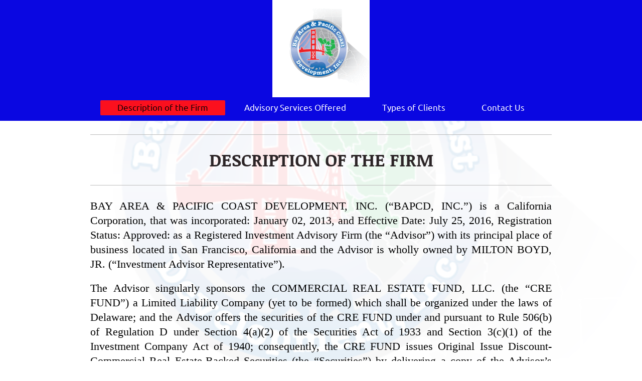

--- FILE ---
content_type: text/html; charset=UTF-8
request_url: http://www.bay-area-and-pacific-coast-development-inc.com/
body_size: 4028
content:
<!DOCTYPE html>
<html lang="en"  ><head prefix="og: http://ogp.me/ns# fb: http://ogp.me/ns/fb# business: http://ogp.me/ns/business#">
    <meta http-equiv="Content-Type" content="text/html; charset=utf-8"/>
    <meta name="generator" content="IONOS MyWebsite"/>
        
    <link rel="dns-prefetch" href="//cdn.initial-website.com/"/>
    <link rel="dns-prefetch" href="//202.mod.mywebsite-editor.com"/>
    <link rel="dns-prefetch" href="https://202.sb.mywebsite-editor.com/"/>
    <link rel="shortcut icon" href="//cdn.initial-website.com/favicon.ico"/>
        <title>Bay Area &amp; Pacific Coast Development, Inc. - Description of the Firm</title>
    <style type="text/css">@media screen and (max-device-width: 1024px) {.diyw a.switchViewWeb {display: inline !important;}}</style>
    
    <meta name="viewport" content="width=device-width, initial-scale=1, maximum-scale=1, minimal-ui"/>

<meta name="format-detection" content="telephone=no"/>
        <meta name="keywords" content="developer, residential, commercial, construction, building, builders, development"/>
            <meta name="description" content=" is a flexible, innovative and results-oriented developer of residential and commercial property, based in "/>
            <meta name="robots" content="index,follow"/>
        <link href="//cdn.initial-website.com/templates/2134/style.css?1763478093678" rel="stylesheet" type="text/css"/>
    <link href="http://www.bay-area-and-pacific-coast-development-inc.com/s/style/theming.css?1707947342" rel="stylesheet" type="text/css"/>
    <link href="//cdn.initial-website.com/app/cdn/min/group/web.css?1763478093678" rel="stylesheet" type="text/css"/>
<link href="//cdn.initial-website.com/app/cdn/min/moduleserver/css/en_US/common,shoppingbasket?1763478093678" rel="stylesheet" type="text/css"/>
    <link href="//cdn.initial-website.com/app/cdn/min/group/mobilenavigation.css?1763478093678" rel="stylesheet" type="text/css"/>
    <link href="https://202.sb.mywebsite-editor.com/app/logstate2-css.php?site=46155568&amp;t=1766973136" rel="stylesheet" type="text/css"/>

<script type="text/javascript">
    /* <![CDATA[ */
var stagingMode = '';
    /* ]]> */
</script>
<script src="https://202.sb.mywebsite-editor.com/app/logstate-js.php?site=46155568&amp;t=1766973136"></script>

    <link href="//cdn.initial-website.com/templates/2134/print.css?1763478093678" rel="stylesheet" media="print" type="text/css"/>
    <script type="text/javascript">
    /* <![CDATA[ */
    var systemurl = 'https://202.sb.mywebsite-editor.com/';
    var webPath = '/';
    var proxyName = '';
    var webServerName = 'www.bay-area-and-pacific-coast-development-inc.com';
    var sslServerUrl = 'https://ssl.perfora.net/www.bay-area-and-pacific-coast-development-inc.com';
    var nonSslServerUrl = 'http://www.bay-area-and-pacific-coast-development-inc.com';
    var webserverProtocol = 'http://';
    var nghScriptsUrlPrefix = '//202.mod.mywebsite-editor.com';
    var sessionNamespace = 'DIY_SB';
    var jimdoData = {
        cdnUrl:  '//cdn.initial-website.com/',
        messages: {
            lightBox: {
    image : 'Image',
    of: 'of'
}

        },
        isTrial: 0,
        pageId: 1373588484    };
    var script_basisID = "46155568";

    diy = window.diy || {};
    diy.web = diy.web || {};

        diy.web.jsBaseUrl = "//cdn.initial-website.com/s/build/";

    diy.context = diy.context || {};
    diy.context.type = diy.context.type || 'web';
    /* ]]> */
</script>

<script type="text/javascript" src="//cdn.initial-website.com/app/cdn/min/group/web.js?1763478093678" crossorigin="anonymous"></script><script type="text/javascript" src="//cdn.initial-website.com/s/build/web.bundle.js?1763478093678" crossorigin="anonymous"></script><script type="text/javascript" src="//cdn.initial-website.com/app/cdn/min/group/mobilenavigation.js?1763478093678" crossorigin="anonymous"></script><script src="//cdn.initial-website.com/app/cdn/min/moduleserver/js/en_US/common,shoppingbasket?1763478093678"></script>
<script type="text/javascript" src="https://cdn.initial-website.com/proxy/apps/ui11gu/resource/dependencies/"></script><script type="text/javascript">
                    if (typeof require !== 'undefined') {
                        require.config({
                            waitSeconds : 10,
                            baseUrl : 'https://cdn.initial-website.com/proxy/apps/ui11gu/js/'
                        });
                    }
                </script><script type="text/javascript" src="//cdn.initial-website.com/app/cdn/min/group/pfcsupport.js?1763478093678" crossorigin="anonymous"></script>    <meta property="og:type" content="business.business"/>
    <meta property="og:url" content="http://www.bay-area-and-pacific-coast-development-inc.com/"/>
    <meta property="og:title" content="Bay Area &amp; Pacific Coast Development, Inc. - Description of the Firm"/>
            <meta property="og:description" content=" is a flexible, innovative and results-oriented developer of residential and commercial property, based in "/>
                <meta property="og:image" content="http://www.bay-area-and-pacific-coast-development-inc.com/s/misc/logo.gif?t=1766448138"/>
        <meta property="business:contact_data:country_name" content="United States"/>
    
    
    
    
    
    
    
    
</head>


<body class="body   startpage cc-pagemode-default diyfeNoSidebar diy-layout-fullWidth diy-market-en_US" data-pageid="1373588484" id="page-1373588484">
    
    <div class="diyw">
        <div class="diyweb">
<div class="diywebGutter">
<div class="diywebHeader diyfeCA diyfeCA2">

<div class="diywebHeader-item diywebMobileNavigation">

<nav id="diyfeMobileNav" class="diyfeCA diyfeCA2" role="navigation">
    <a title="Expand/collapse navigation">Expand/collapse navigation</a>
    <ul class="mainNav1"><li class="current hasSubNavigation"><a data-page-id="1373588484" href="http://www.bay-area-and-pacific-coast-development-inc.com/" class="current level_1"><span>Description of the Firm</span></a></li><li class=" hasSubNavigation"><a data-page-id="1358328604" href="http://www.bay-area-and-pacific-coast-development-inc.com/advisory-services-offered/" class=" level_1"><span>Advisory Services Offered</span></a></li><li class=" hasSubNavigation"><a data-page-id="1373678475" href="http://www.bay-area-and-pacific-coast-development-inc.com/types-of-clients/" class=" level_1"><span>Types of Clients</span></a></li><li class=" hasSubNavigation"><a data-page-id="1358329604" href="http://www.bay-area-and-pacific-coast-development-inc.com/contact-us/" class=" level_1"><span>Contact Us</span></a></li></ul></nav>
</div>
<div class="diywebHeader-item diywebLogoArea">

    <style type="text/css" media="all">
        /* <![CDATA[ */
                .diyw #website-logo {
            text-align: center !important;
                        padding: 0px 0;
                    }
        
                /* ]]> */
    </style>

    <div id="website-logo">
            <a href="http://www.bay-area-and-pacific-coast-development-inc.com/"><img class="website-logo-image" width="194" src="http://www.bay-area-and-pacific-coast-development-inc.com/s/misc/logo.gif?t=1766448140" alt=""/></a>

            
            </div>


</div>

<div class="diywebHeader-item diywebDesktopNavigation">
<div class="diywebMainNavigation">
<div class="webnavigation"><ul id="mainNav1" class="mainNav1"><li class="navTopItemGroup_1"><a data-page-id="1373588484" href="http://www.bay-area-and-pacific-coast-development-inc.com/" class="current level_1"><span>Description of the Firm</span></a></li><li class="navTopItemGroup_2"><a data-page-id="1358328604" href="http://www.bay-area-and-pacific-coast-development-inc.com/advisory-services-offered/" class="level_1"><span>Advisory Services Offered</span></a></li><li class="navTopItemGroup_3"><a data-page-id="1373678475" href="http://www.bay-area-and-pacific-coast-development-inc.com/types-of-clients/" class="level_1"><span>Types of Clients</span></a></li><li class="navTopItemGroup_4"><a data-page-id="1358329604" href="http://www.bay-area-and-pacific-coast-development-inc.com/contact-us/" class="level_1"><span>Contact Us</span></a></li></ul></div>
<div class="webnavigation"></div>
<div class="webnavigation"></div>
</div>
</div>
</div>
</div>

<div class="diywebContent">
<div class="diywebGutter">
<div class="diywebMain">
<div class="diyfeCA diyfeCA1">

        <div id="content_area">
        	<div id="content_start"></div>
        	
        
        <div id="matrix_1494183494" class="sortable-matrix" data-matrixId="1494183494"><div class="n module-type-hr diyfeLiveArea "> <div style="padding: 21px 0px">
    <div class="hr"></div>
</div>
 </div><div class="n module-type-header diyfeLiveArea "> <h1><span class="diyfeDecoration">DESCRIPTION OF THE FIRM</span></h1> </div><div class="n module-type-hr diyfeLiveArea "> <div style="padding: 21px 0px">
    <div class="hr"></div>
</div>
 </div><div class="n module-type-text diyfeLiveArea "> <p style="margin-right: 0in; margin-left: 0in; font-size: 11pt; font-family: &quot;Times New Roman&quot;, serif; text-align: justify;"><span style="color:#000000;"><span style="font-size:22px;">BAY
AREA &amp; PACIFIC COAST DEVELOPMENT, INC. (“BAPCD, INC.”) is a California Corporation, that was incorporated: January 02, 2013, and Effective Date: July 25, 2016, Registration Status: Approved: as a
Registered Investment Advisory Firm (the “Advisor”) with its principal place of business located in San Francisco, California and the Advisor is wholly owned by MILTON BOYD, JR. (“Investment Advisor
Representative”).</span></span></p>
<p style="margin-right: 0in; margin-left: 0in; font-size: 11pt; font-family: &quot;Times New Roman&quot;, serif; text-align: justify;"> </p>
<p style="margin-right: 0in; margin-left: 0in; font-size: 11pt; font-family: &quot;Times New Roman&quot;, serif; text-align: justify;"><span style="color:#000000;"><span style="font-size:22px;">The
Advisor singularly sponsors the COMMERCIAL REAL ESTATE FUND, LLC. (the “CRE FUND”) a Limited Liability Company (yet to be formed) which shall be organized under the laws of Delaware; and the Advisor
offers the securities of the CRE FUND under and pursuant to Rule 506(b) of Regulation D under Section 4(a)(2) of the Securities Act of 1933 and Section 3(c)(1) of the Investment Company Act of 1940;
consequently, the CRE FUND issues Original Issue Discount-Commercial Real Estate-Backed Securities (the “Securities”) by delivering a copy of the Advisor’s most recent Firm Brochure; Firm Brochure
Supplement; Private Placement Memorandum; Trust Indenture; and Subscription Agreement: The Transaction Documents to qualified clients who purchase the Securities of the CRE FUND and other persons who
acquire the Securities and are admitted to the CRE FUND by the Board will become Holders of the CRE FUND.</span></span></p>
<p style="margin-right:0in;margin-left:0in;text-align:justify;font-size:11pt;font-family:Times New Roman, serif;"> </p>
<p style="margin-right:0in;margin-left:0in;text-align:justify;font-size:11pt;font-family:Times New Roman, serif;"> </p>
<p style="margin-right:0in;margin-left:0in;text-align:justify;font-size:11pt;font-family:Times New Roman, serif;"> </p>
<p style="margin-right:0in;margin-left:0in;text-align:justify;font-size:11pt;font-family:Times New Roman, serif;"> </p>
<p style="margin-right:0in;margin-left:0in;text-align:justify;font-size:11pt;font-family:Times New Roman, serif;"> </p>
<p style="margin-right:0in;margin-left:0in;text-align:justify;font-size:11pt;font-family:Times New Roman, serif;"> </p>
<p style="margin-right:0in;margin-left:0in;text-align:justify;font-size:11pt;font-family:Times New Roman, serif;"> </p> </div></div>
        
        
        </div>
</div>
</div>
<div class="diywebSecondary diyfeCA diyfeCA3">
<div class="diywebGutter">

</div>

</div>
</div>
</div>


<div class="diywebGutter">
<div class="diywebFooter diyfeCA diyfeCA4">
<div class="diywebGutter">
<div id="contentfooter">
    <div class="leftrow">
                        <a rel="nofollow" href="javascript:window.print();">
                    <img class="inline" height="14" width="18" src="//cdn.initial-website.com/s/img/cc/printer.gif" alt=""/>
                    Print                </a> <span class="footer-separator">|</span>
                <a href="http://www.bay-area-and-pacific-coast-development-inc.com/sitemap/">Sitemap</a>
                        <br/> © Bay Area &amp; Pacific Coast Development, Inc.
            </div>
    <script type="text/javascript">
        window.diy.ux.Captcha.locales = {
            generateNewCode: 'Generate new code',
            enterCode: 'Please enter the code'
        };
        window.diy.ux.Cap2.locales = {
            generateNewCode: 'Generate new code',
            enterCode: 'Please enter the code'
        };
    </script>
    <div class="rightrow">
                    <span class="loggedout">
                <a rel="nofollow" id="login" href="https://login.1and1-editor.com/46155568/www.bay-area-and-pacific-coast-development-inc.com/us?pageId=1373588484">
                    Login                </a>
            </span>
                <p><a class="diyw switchViewWeb" href="javascript:switchView('desktop');">Web View</a><a class="diyw switchViewMobile" href="javascript:switchView('mobile');">Mobile View</a></p>
                <span class="loggedin">
            <a rel="nofollow" id="logout" href="https://202.sb.mywebsite-editor.com/app/cms/logout.php">Logout</a> <span class="footer-separator">|</span>
            <a rel="nofollow" id="edit" href="https://202.sb.mywebsite-editor.com/app/46155568/1373588484/">Edit page</a>
        </span>
    </div>
</div>
            <div id="loginbox" class="hidden">
                <script type="text/javascript">
                    /* <![CDATA[ */
                    function forgotpw_popup() {
                        var url = 'https://password.1and1.com/xml/request/RequestStart';
                        fenster = window.open(url, "fenster1", "width=600,height=400,status=yes,scrollbars=yes,resizable=yes");
                        // IE8 doesn't return the window reference instantly or at all.
                        // It may appear the call failed and fenster is null
                        if (fenster && fenster.focus) {
                            fenster.focus();
                        }
                    }
                    /* ]]> */
                </script>
                                <img class="logo" src="//cdn.initial-website.com/s/img/logo.gif" alt="IONOS" title="IONOS"/>

                <div id="loginboxOuter"></div>
            </div>
        

</div>
</div>
</div>
</div>
    </div>

    
    </body>


<!-- rendered at Mon, 22 Dec 2025 19:02:20 -0500 -->
</html>
